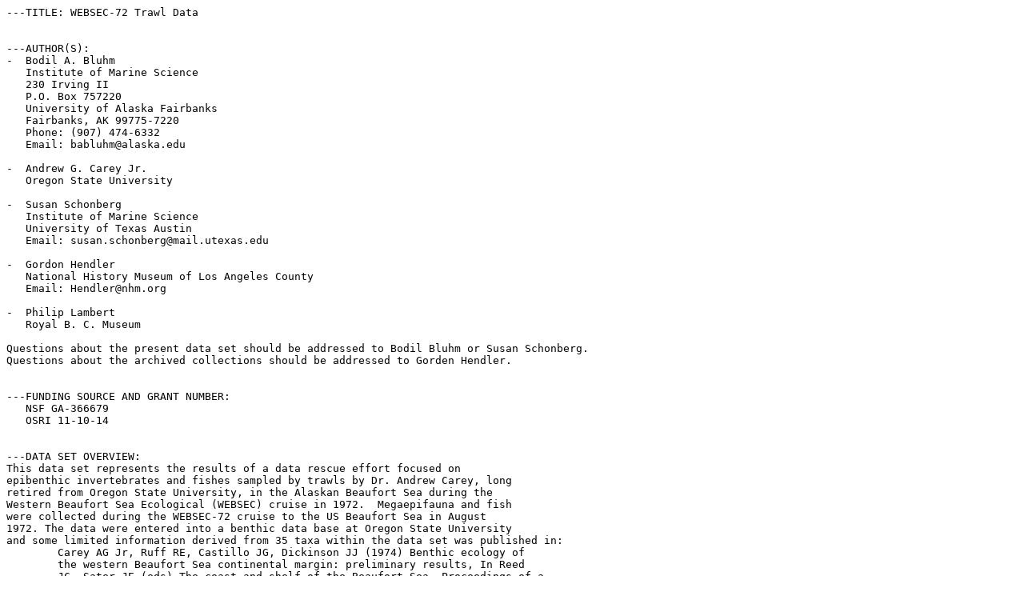

--- FILE ---
content_type: text/plain;charset=utf-8
request_url: https://data.eol.ucar.edu/file/download/428DB14CA28A/WEBSEC72_readme.txt
body_size: 5329
content:
---TITLE: WEBSEC-72 Trawl Data


---AUTHOR(S): 
-  Bodil A. Bluhm
   Institute of Marine Science
   230 Irving II
   P.O. Box 757220
   University of Alaska Fairbanks
   Fairbanks, AK 99775-7220
   Phone: (907) 474-6332
   Email: babluhm@alaska.edu

-  Andrew G. Carey Jr.
   Oregon State University

-  Susan Schonberg
   Institute of Marine Science
   University of Texas Austin
   Email: susan.schonberg@mail.utexas.edu
  
-  Gordon Hendler
   National History Museum of Los Angeles County
   Email: Hendler@nhm.org
   
-  Philip Lambert
   Royal B. C. Museum

Questions about the present data set should be addressed to Bodil Bluhm or Susan Schonberg. 
Questions about the archived collections should be addressed to Gorden Hendler.


---FUNDING SOURCE AND GRANT NUMBER:
   NSF GA-366679
   OSRI 11-10-14


---DATA SET OVERVIEW: 
This data set represents the results of a data rescue effort focused on 
epibenthic invertebrates and fishes sampled by trawls by Dr. Andrew Carey, long 
retired from Oregon State University, in the Alaskan Beaufort Sea during the 
Western Beaufort Sea Ecological (WEBSEC) cruise in 1972.  Megaepifauna and fish 
were collected during the WEBSEC-72 cruise to the US Beaufort Sea in August 
1972. The data were entered into a benthic data base at Oregon State University 
and some limited information derived from 35 taxa within the data set was published in:
	Carey AG Jr, Ruff RE, Castillo JG, Dickinson JJ (1974) Benthic ecology of 
	the western Beaufort Sea continental margin: preliminary results, In Reed 
	JC, Sater JE (eds) The coast and shelf of the Beaufort Sea, Proceedings of a 
	symposium on Beaufort Sea Coast and Shelf Research, Arctic Institute of 
	North America.
Species distribution maps of some taxa were published in:
	Environmental Assessment of the Alaskan Continental Shelf, Annual Report of 
	Principal Investigators for the year ending March 1977, Vol VI, Receptors - 
	Fish, Littoral, Benthos.

Dr. Carey transferred printouts of the trawl data (along with data from Van Veen 
grabs) to Susan Schonberg at the Institute of Marine Science at the University 
of Texas Austin (Port Aransas) in the early 2000s, who later sent scans of those 
to Dr. Bodil Bluhm at the School of Fisheries and Ocean Sciences at the 
University of Alaska Fairbanks in 2013. Dr. Carey also mailed photocopies of 
some notes to Bluhm in 2011. Bluhm digitized the data and updated the taxonomic 
names to the World Register of Marine Species (as of March 2013) under a grant 
by the Oil Spill Recovery Institute (see Funding Source and Grant Number 
section for contract number). As part of the OSRI grant, Dr. Gordon Hendler at 
the National History Museum of Los Angeles County, where a large part of the 
voucher material was archived, identified a number of lots of brittle stars. Dr. 
Philip Lambert from the Royal BC Museum identified holothurian lots to species 
level during a visit to NHMLAC. Other voucher material from Carey's Arctic 
studies is archived at the Santa Barbara Museum of Natural History.


---INSTRUMENT DESCRIPTION: 
Megaepifauna and fish were collected with a 3.7 m semi-balloon shrimp trawl 
equipped with a 1.3 cm stretch mesh inner liner.


---DATA COLLECTION and PROCESSING: 
Twenty-two hauls were successfully retrieved at depths ranging from 27 to 721 m 
depth. Trawl duration ranged from 5-30 min at the bottom, but durations or area 
covered were not specified in the documentation available, and absolute 
abundances per unit area could therefore not be calculated. Counts were reported 
for all taxa in the haul with zeros indicating presence of colonial taxa.


---DATA FORMAT: 
Data are in Excel spreadsheet format.

Parameters include:
	CruiseID (Cruise ID)
	StationNum (Station Number)
	StationNme (Station Name)
	DataDate (Date of Data Collection) - YYYYMMDD
	DataYear (Year of Data Collection) - YYYY
	DataTime (Time of Data Collection)
	TimeZone (Time Zone of DataDate) - AKST (Alaska Standard Time)
	UTCOffset (UTC Offset) - -9:00 UTC
	Latitude - DD.DD
	Longitude - -DDD.DD
	Depth(m) - meters
	TaxonOrigi (Original Taxonomy)
	TaxonWoRMS (World Register of Marine Species Taxonomy)
	RawCount (Raw Count)
	Gear
	Mesh_mm (Mesh) - milimeters
	Trawl_time (Trawl Time) - minutes
	AreaTrawled (Area Trawled) - unknown		
	VolSorted (Volume Sorted) - gallons
	Vessel - USCGC Glacier
	PrincipInv (Principal Investigator) - Andrew Carey
	Institution - Oregon State University

Attribute TaxonOrigi stands for TaxonOriginal, i.e. as mentioned in the source. 
TaxonWoRMS is updated for the currently accepted name by the World Register of 
Marine Species at marinespecies.org.


---DATA REMARKS: 
It is unclear why additional taxa were included with zeroes, but it seems as if 
zeroes were assigned to some infaunal taxa that occurred but were not caught 
quantitatively. It is also unclear if the reported counts were derived from the 
entire haul or from a subsample. The available documentation contained data on 
'Container volume' in gallons and hand-written notes that rough sorting was 
conducted from Dec 1972-Aug 1973.


---REFERENCES: 
-  Carey AG Jr, Ruff RE, Castillo JG, Dickinson JJ (1974) Benthic ecology of 
   the western Beaufort Sea continental margin: preliminary results, In Reed 
   JC, Sater JE (eds) The coast and shelf of the Beaufort Sea, Proceedings of a 
   symposium on Beaufort Sea Coast and Shelf Research, Arctic Institute of 
   North America.
-  Environmental Assessment of the Alaskan Continental Shelf, Annual Report of 
   Principal Investigators for the year ending March 1977, Vol VI, Receptors - 
   Fish, Littoral, Benthos.
